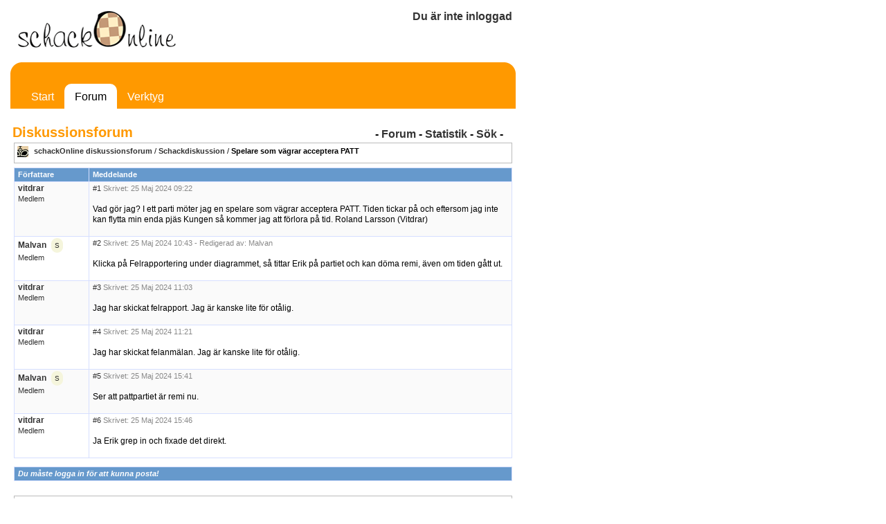

--- FILE ---
content_type: text/html; charset=UTF-8
request_url: https://schackonline.com/forum/1_49073_0.html
body_size: 14156
content:
<!DOCTYPE html>
<html>
<head>
<meta http-equiv="Content-Type" content="text/html; charset=utf-8" />
<title>Spelare som vägrar acceptera PATT -  title='Stödmedlem på schackOnline' </title>
<style language=css>
	#brade td{
		width:35px;height:35px; text-align:center;
		cursor:pointer;
	}
</style>
<link href="../includes/stilar.css" rel="stylesheet" type="text/css" />
</head>

<body>
<header id="header">
  <div style="padding-left:25px; float:left"><a href="/" target="_top"><img src="/img/so-logga-230x55.png" alt="schackOnline logo" width="230" height="55" hspace="0" vspace="0" border="0" /></a></div>
  <div class="info_text" style="padding-right: 10px"><div align='right'><a title='Logga in' href='/'>Du är inte inloggad</a></div></div>
  <div style="clear:both;"></div>
</header>
<div id="body_container" style="padding-left:15px;"><link href="//schackonline.com/forum/bb_schackonline_style.css" type="text/css" rel="STYLESHEET" />
<p>

	<div><div id="loginbox">
    <div class="roundtop" align="left"><img src="/img/tl.gif" alt="" width="15" height="15" class="corner" style="display: none" /></div>	
			<nav id="ny_navbar" style="margin:0px">
				<ul id="ny_nav">
					<li><a href="/">Start</a>
					<li class="selected"><a href="/forum/">Forum</a>
					<li><a href="/tools/index">Verktyg</a>
				</ul>
			</nav>	
		</div>
	</div>
<table style="width:98%;margin-top:20px" border="0">
<tr>
<td><h1 style="margin:0;padding:0">Diskussionsforum</h1></td><td style="text-align:right" valign="bottom" colspan="2"><b>&nbsp;- <a href="//schackonline.com/forum/index.php">Forum</a> - <a href="//schackonline.com/forum/index.php?PHPSESSID=uhm95j2eosvkiknm0ksekrlae0&action=stats">Statistik</a> - <a href="//schackonline.com/forum/index.php?PHPSESSID=uhm95j2eosvkiknm0ksekrlae0&action=search">Sök</a> -</b></td></tr>
</table><script type="text/javascript">
<!--
var l_accessDenied="Du har inte behörighet att utföra åtgärden.";
var l_quoteMsgAlert="Markera först texten du vill citera!";
var tlength=2;
var anonPost=0;

function checkBrowser()
{
this.ver=navigator.appVersion;
this.dom=document.getElementById?1:0;
this.ie6=(this.ver.indexOf("MSIE 6")>-1 && this.dom)?1:0;
this.ie5=(this.ver.indexOf("MSIE 5")>-1 && this.dom)?1:0;
this.ns6=(this.dom && parseInt(this.ver)>= 5)?1:0;
this.safari=(this.ver.indexOf("safari")>-1)?1:0;
this.ns4=(document.layers && !this.dom)?1:0;
this.opr=(navigator.userAgent.toLowerCase().indexOf("opera")!=-1)?1:0;
return this
}


//för quote-pluginen
/*function getQuotation() {
var bw=new checkBrowser();
var displayQuote=false;
if (displayQuote && (bw.dom || bw.ns6 || bw.ie5 || bw.ie6 || bw.ns4 || bw.safari || bw.opr)) {
document.writeln('<a href="javascript:paste_strinL(selektion,1)" onmousedown="pasteSel()">Citera<'+'/a>');
}
}*/
function getQuotation(User) {
var bw=new checkBrowser();
var displayQuote=false;
if (displayQuote && (bw.dom || bw.ns6 || bw.ie5 || bw.ie6 || bw.ns4 || bw.safari || bw.opr)) {
document.writeln('<a href="javascript:paste_strinL(selektion,1,\'\',\'\',\'\',\'' + User + '\')" onmousemove="pasteSel()">Citera<'+'/a>');
}
}
//för quote-pluginen

//för pgn-viewern
function OpenGame(gg,tt,hz){  
	if (window.frames[gg].IsComplete) {   
		if (window.frames[gg].IsComplete()) {     
			window.frames[gg].Init('');     
			window.frames[gg].ApplyPgnMoveText(tt,'#CCCCCC',window.document,gg);     
			document.getElementById(gg+'text').innerHTML=window.frames[gg].GetHTMLMoveText(0,false,true);    
			window.frames[gg].MoveForward(hz);   
			return; 
		} 
	}    
	setTimeout('OpenGame(\''+gg+'\',\''+tt+'\',\''+hz+'\')',400); 
} 
function SetMove(mm,vv,gg){ 
	if (window.frames[gg].SetMove) window.frames[gg].SetMove(mm,vv); 
}  
var thePgnViewCounter = 0;
function printPgnViewer(pgn){
	thePgnViewCounter++;
	var id = "partiDiv"+thePgnViewCounter;
	var texten = "<div id='"+id+"' style='cursor:pointer' onclick='printPgnViewerReal(this, \""+pgn+"\")'><span style='color:#993300;font-weight:bold'>Visa Diagram<\/span><\/div>";
	document.write(""+texten);
}

function printPgnViewerReal(divven, pgn){
	//thePgnViewCounter++;
	var id = divven.id;
	//var divven = "<div id='"+id+"'></div>"
	var texten = '<div style="margin:0;margin-top:20px;margin-bottom:20px;border-top:1px solid black;border-bottom:1px solid black;"><a name="'+id+'"></a><table width="100%"><tr><td width="100%"><div id="'+id+'text"></div></td><td valign="center" align="center" width="320"><iframe scrolling="no" FRAMEBORDER="0" allowtransparency="true" width="320" height="370" name="'+id+'" src="pgnviewer/ltpgnboard.html?SetImagePath=so32/"></iframe></td></tr></table></span></p></div>';
	//document.write(""+divven);
	divven.innerHTML=texten;
	divven.onclick="";
	//alert(""+texten);
	OpenGame(id,unescape(pgn), "999"); 
}
//--för pgn-viewern

function confirmDelete(id,what){
var mes,url='forum=1&topic=49073&';
if(what==0) { mes='Vill du verkligen ta bort detta inlägg?'; url=url+'action=delmsg&page=0&post='+id; }
else if(what==1) { mes='Är du säker att du vill radera ämnet?\nAlla inlägg som är kopplade till ämnet kommer att raderas UTAN backup!'; url=url+'action=deltopic'; }
else if(what==2) { mes='Delete checked messages?'; }
if( (what==0 || what==1) && confirm(mes)) document.location='//schackonline.com/forum/index.php?PHPSESSID=uhm95j2eosvkiknm0ksekrlae0&'+url;
else if(what==2 && confirm(mes)) document.forms['allMsgs'].submit();
}

//-->
</script>
<script type="text/javascript" src="//schackonline.com/forum/templates/form.js"></script>

<table class="forums">
<tr>
<td class="caption3" style="width:25px;text-align:center"><img src="//schackonline.com/forum/img/forum_icons/default.gif" style="width:16px;height:16px" alt="" /></td>
<td class="caption3" style="width:100%"><strong><a href="//schackonline.com/forum/index.php">schackOnline diskussionsforum</a></strong> / <strong><a href="//schackonline.com/forum/1_0.html">Schackdiskussion</a></strong> / <strong>Spelare som vägrar acceptera PATT</strong></td>
</tr>
</table>

<table class="tbTransparent">
<tr><td class="tbTransparentCell"><span class="txtSm"><b></b></span></td></tr>
</table>

<form action="//schackonline.com/forum/index.php?PHPSESSID=uhm95j2eosvkiknm0ksekrlae0&" method="post" class="formStyle" id="allMsgs">

<table class="forums">
<tr>
<td class="caption4" style="width:15%;text-align:left">Författare</td>
<td class="caption4" style="width:85%;text-align:left">Meddelande</td>
</tr>

<tr valign="top" class="tbCel1">
<td class="caption1">
<a name="msg360137"/>
<a href="//schackonline.com/forum/../spela/personal.php?playerrID=65261"><span class="username">vitdrar</span></a> 
<br />
<span class="txtSm"><a href="//schackonline.com/forum/index.php?PHPSESSID=uhm95j2eosvkiknm0ksekrlae0&action=userinfo&amp;user=65261" rel="nofollow">Medlem</a></span>
</td>
<td class="caption1">
<span class="txtSm" style="color:#888">
<a href="#msg360137">#1</a> Skrivet: 25&nbsp;Maj&nbsp;2024&nbsp;09:22

<em><script type="text/javascript">getQuotation('vitdrar, #1:');</script></em>
</span>
<br /><br /><span class="soPosterText">Vad gör jag? I ett parti möter jag en spelare som vägrar acceptera PATT. Tiden tickar på och eftersom jag inte kan flytta min enda pjäs Kungen så kommer jag att förlora på tid. Roland Larsson (Vitdrar)</span><br /><br />
</td>
</tr>
<tr valign="top" class="tbCel2">
<td class="caption1">
<a name="msg360138"/>
<a href="//schackonline.com/forum/../spela/personal.php?playerrID=26613"><span class="username">Malvan</span></a> <div class='stodmedlem-badge abbrev'><a href='/?pid=stodmedlem'  title='Stödmedlem på schackOnline' >S</a></div>
<br />
<span class="txtSm"><a href="//schackonline.com/forum/index.php?PHPSESSID=uhm95j2eosvkiknm0ksekrlae0&action=userinfo&amp;user=26613" rel="nofollow">Medlem</a></span>
</td>
<td class="caption1">
<span class="txtSm" style="color:#888">
<a href="#msg360138">#2</a> Skrivet: 25&nbsp;Maj&nbsp;2024&nbsp;10:43 - Redigerad av: Malvan

<em><script type="text/javascript">getQuotation('Malvan, #2:');</script></em>
</span>
<br /><br /><span class="soPosterText">Klicka på Felrapportering under diagrammet, så tittar Erik på partiet och kan döma remi, även om tiden gått ut.</span><br /><br />
</td>
</tr>
<tr valign="top" class="tbCel1">
<td class="caption1">
<a name="msg360139"/>
<a href="//schackonline.com/forum/../spela/personal.php?playerrID=65261"><span class="username">vitdrar</span></a> 
<br />
<span class="txtSm"><a href="//schackonline.com/forum/index.php?PHPSESSID=uhm95j2eosvkiknm0ksekrlae0&action=userinfo&amp;user=65261" rel="nofollow">Medlem</a></span>
</td>
<td class="caption1">
<span class="txtSm" style="color:#888">
<a href="#msg360139">#3</a> Skrivet: 25&nbsp;Maj&nbsp;2024&nbsp;11:03

<em><script type="text/javascript">getQuotation('vitdrar, #3:');</script></em>
</span>
<br /><br /><span class="soPosterText">Jag har skickat felrapport. Jag är kanske lite för otålig.</span><br /><br />
</td>
</tr>
<tr valign="top" class="tbCel2">
<td class="caption1">
<a name="msg360140"/>
<a href="//schackonline.com/forum/../spela/personal.php?playerrID=65261"><span class="username">vitdrar</span></a> 
<br />
<span class="txtSm"><a href="//schackonline.com/forum/index.php?PHPSESSID=uhm95j2eosvkiknm0ksekrlae0&action=userinfo&amp;user=65261" rel="nofollow">Medlem</a></span>
</td>
<td class="caption1">
<span class="txtSm" style="color:#888">
<a href="#msg360140">#4</a> Skrivet: 25&nbsp;Maj&nbsp;2024&nbsp;11:21

<em><script type="text/javascript">getQuotation('vitdrar, #4:');</script></em>
</span>
<br /><br /><span class="soPosterText">Jag har skickat felanmälan. Jag är kanske lite för otålig.</span><br /><br />
</td>
</tr>
<tr valign="top" class="tbCel1">
<td class="caption1">
<a name="msg360141"/>
<a href="//schackonline.com/forum/../spela/personal.php?playerrID=26613"><span class="username">Malvan</span></a> <div class='stodmedlem-badge abbrev'><a href='/?pid=stodmedlem'  title='Stödmedlem på schackOnline' >S</a></div>
<br />
<span class="txtSm"><a href="//schackonline.com/forum/index.php?PHPSESSID=uhm95j2eosvkiknm0ksekrlae0&action=userinfo&amp;user=26613" rel="nofollow">Medlem</a></span>
</td>
<td class="caption1">
<span class="txtSm" style="color:#888">
<a href="#msg360141">#5</a> Skrivet: 25&nbsp;Maj&nbsp;2024&nbsp;15:41

<em><script type="text/javascript">getQuotation('Malvan, #5:');</script></em>
</span>
<br /><br /><span class="soPosterText">Ser att pattpartiet är remi nu.</span><br /><br />
</td>
</tr>
<tr valign="top" class="tbCel2">
<td class="caption1">
<a name="msg360142"/>
<a href="//schackonline.com/forum/../spela/personal.php?playerrID=65261"><span class="username">vitdrar</span></a> 
<br />
<span class="txtSm"><a href="//schackonline.com/forum/index.php?PHPSESSID=uhm95j2eosvkiknm0ksekrlae0&action=userinfo&amp;user=65261" rel="nofollow">Medlem</a></span>
</td>
<td class="caption1">
<span class="txtSm" style="color:#888">
<a href="#msg360142">#6</a> Skrivet: 25&nbsp;Maj&nbsp;2024&nbsp;15:46

<em><script type="text/javascript">getQuotation('vitdrar, #6:');</script></em>
</span>
<br /><br /><span class="soPosterText">Ja Erik grep in och fixade det direkt.</span><br /><br />
</td>
</tr>


</table>

<table><tr><td>
<input type="hidden" name="action" value="delmsg" />
<input type="hidden" name="page" value="0" />
<input type="hidden" name="forum" value="1" />
<input type="hidden" name="topic" value="49073" />
</td></tr></table>

</form>

<table class="tbTransparent">
<tr><td class="tbTransparentCell"><span class="txtSm"><b></b></span></td></tr>
</table>

<table class="forums">
<tr>
<td class="caption4" style="width:100%"><em>Du måste logga in för att kunna posta!</em></td>
</tr>
</table>


<table class="tbTransparent">
<tr><td class="tbTransparentCell">     &nbsp;</td></tr>
</table>

<form action="//schackonline.com/forum/index.php?PHPSESSID=uhm95j2eosvkiknm0ksekrlae0&" method="get" class="formStyle">
<table class="forumsmb"><tr><td class="caption3">
<input type="hidden" name="action" value="vtopic" />
<select name="forum" class="selectTxt">
<optgroup label="Schack"><option selected="selected" value="1">Schackdiskussion</option>
</optgroup><optgroup label="schackOnline"><option value="5">sO Serien</option>
<option value="3">Turneringar</option>
<option value="4">schackOnline</option>
</optgroup><optgroup label="Övrigt"><option value="2">Världsligt</option>
<option value="6">Övriga spel och lekar</option>
</optgroup>
</select>
<input type="submit" value="Välj forum" class="inputButton" />
</td></tr></table>
</form>


<script type="text/javascript">
<!--
if(document.forms['postMsg']) document.forms['postMsg'].elements['subbut'].disabled=false;
//-->
</script><table class="tbTransparent">
<tr>
<td>

<span class="txtSm"><!--Sidan laddades på (sek.): 0.007--><br />

<!--Copyright link. You may not remove it if you use free GPL licence. Refer to ./COPYING file for more-->
Powered by <a href="http://www.miniBB.net">forum software miniBB</a>&trade; &copy; 2001-2006
<!--End of copyright link-->

</span>

</td>
</tr>
</table>

</body>
</html>
</div>
<footer id="footer" style="max-width:750px">
	<div id="footer-text">
		<a href="/?pid=info/information">Copyright &copy; schackOnline 2026 | Information</a> | 
		<a href="javascript:popup_cookie_info()">Om cookies</a>
		<div style="margin-right:20px; float:right;">
			<a href="http://www.ballou.se" rel="noopener" target="_blank">Hosting by<br/>
			<img src="/img/ballou_logo2.png" style="width: 150px;height: 44px;" alt="Ballou Hosting" border="0"/></a>
		</div>
	</div>
</footer> 
<script language="JavaScript">
<!-- 
	function popup_cookie_info() {
	  myWin= window.open("/content/info/cookies.php", "displayWindow", "width=500,height=200,resizable=yes,status=no,toolbar=no,menubar=no,scrollbars=yes");
	    myWin.self.focus();
	}
//-->
</script>
</body>
</html>

--- FILE ---
content_type: text/css
request_url: https://schackonline.com/includes/stilar.css
body_size: 1910
content:
/* CSS Document */

	html, body {
		height: 100%;
		padding: 0;
		margin:0;
		font-family: Arial, Helvetica, sans-serif;
		background-color:#FFFFFF;
	}

	
	a {
		color:blue;
	}

/* Header */
	#header {	
		max-width: 750px;
		margin-top: 15px;
	}
	.info_text a {	
		color: #333333;
		font-weight: bold;
		text-decoration:none;
	}

	.bootstrap-form-control{
		width: 100%;
		padding: .375rem .75rem;
		font-size: 1rem;
		line-height: 1.5;
		color: #495057;
		background-color: #fff;
		background-clip: padding-box;
		border: 1px solid #ced4da;
		border-radius: .25rem;
		transition: border-color .15s ease-in-out,box-shadow .15s ease-in-out;
	}
	.bootstrap-button{
		display: inline-block;
		font-weight: 400;
		text-align: center;
		white-space: nowrap;
		vertical-align: middle;
		-webkit-user-select: none;
		-moz-user-select: none;
		-ms-user-select: none;
		user-select: none;
		border: 1px solid transparent;
		padding: .375rem .75rem;
		font-size: 1rem;
		line-height: 1.5;
		border-radius: .25rem;
		transition: color .15s ease-in-out,background-color .15s ease-in-out,border-color .15s ease-in-out,box-shadow .15s ease-in-out;
		cursor: pointer;
		color: #007bff;
		background-color: white;
		background-image: none;
		border-color: #007bff;
	}

/* Login-boxen på förstasidan */
	#loginbox {
		width:100%;
		background-color: #f90;
		color: #fff;
		margin-top:10px;
	}
	.roundcont {
		width: 190px;
		background-color: #f90;
		color: #fff;
	}
	.roundcont2 {
		width: 100%;
		background-color: #ffdba5;
		/*background: url(../img/bg3.gif); */
	}
	.roundcont a:link a:visited {
		color: white;
	}
	.roundtop { 
		background: url(../img/tr.gif) no-repeat top right; 
	}
	.roundbottom {
		background: url(../img/br.gif) no-repeat top right; 
	}
	.roundtop2 { 
		background: url(../img/box-top-right.png) no-repeat top right; 
	}
	.roundbottom2 {
		background: url(../img/box-bottom-right.png) no-repeat bottom right; 
		text-align:left;
	}
	img.corner {
	   width: 15px;
	   height: 15px;
	   border: none;
	   display: block !important;
	}
	#login_form .text {
		width: 100px;
		font: 11px Verdana, Geneva, Arial, Helvetica, sans-serif;
		background-color: #FFE5BF;
		color: #CC0000;
		border: 1px solid #543E1C;
		margin-left:7px;
		margin-top:2px;
		padding:2px;
	}
	#login_form checkbox {
		width: 20px;
		background-color: #FFE5BF;
		color: #FFF;
		border: 0;
	}
	
	#login_form submit {
		font: 11px Verdana, Geneva, Arial, Helvetica, sans-serif;
		background-color: #D7E5F2;
		color: #102132;
		margin-left: 12px;
		margin-top: 3px;
		margin-bottom: 2px;
		cursor:pointer;
	}
	#login {
		padding-left:20px;
	}
	.white_links a {
		color:white;
	}
	
	.searchbox {
			width: 130px;
			font: 11px Verdana, Geneva, Arial, Helvetica, sans-serif;
			background-color: #FFE5BF;
			color: #CC0000;
			border: 1px solid #543E1C;
			margin-left:7px;
			margin-top:2px;
			padding:2px;
	}
	.searchButton {
			font: 11px Verdana, Geneva, Arial, Helvetica, sans-serif;
			background-color: #D7E5F2;
			color: #102132;
			margin-left: 12px;
			margin-top: 3px;
			margin-bottom: 2px;
			cursor:pointer;
	}
	
	.sO_textbox {
		font-family: Arial, Helvetica, sans-serif;
		/*font-size: 1.3em;*/
		font-weight: bold;
		color: #000;
		/*color: #990000;*/
		border: 1px solid #000;
		padding:3px;
		background-color: #FFE5BF;
		vertical-align:middle;
	}

/* Body */
	#body_container {	
		margin: 0px;
		padding: 0px;
		padding-left:15px;
		padding-bottom: 30px;
		max-width: 730px;
		font-family:Arial, Helvetica, sans-serif;
	}
	h1 {
		font-family: Arial, Helvetica, sans-serif;
		font-size:20px;
		color:#f90;
		margin-top:20px;
	}
	h2 {
		font-family: Arial, Helvetica, sans-serif;
		font-size:15px;
		color:#f10;
		padding-top:10px;
		padding-bottom:0px;
	}
	h2 a {
		font-family: Arial, Helvetica, sans-serif;
		font-size:15px;
		color:#f10;
		padding-top:10px;
		padding-bottom:0px;
	}
	h3{
		font-family: Arial, Helvetica, sans-serif;
		font-size:14px;
		color:#f40;
		margin:0;
		padding-top:5px;
		padding-bottom:0px;
	}
	h3 a {
		font-family: Arial, Helvetica, sans-serif;
		font-size:14px;
		color:#f40;
		margin:0;
		padding-top:5px;
		padding-bottom:0px;
	}	
	.error_box {
		border:solid 4px #DDD;
		color:red; 
		background-color:#EEE; 
		padding:25px; 
		margin-top:20px;
		font-size:14px;
	}
	.success_box {
		border:solid 4px #DDD; 
		color:green; 
		background-color:#EEE; 
		padding:25px; 
		margin-top:20px;
		font-size:14px;
	}
	
	#footer{
		padding-left:15px; 
		padding-top:5px; 
		padding-bottom:15px;
		border-top: solid 1px gray;
		clear:both;
	}
	#footer-text, #footer-text a, #footer-text a:visited {
		font-family: Verdana, Arial, Helvetica, sans-serif;
		text-decoration:none;
		font-size: 0.9em;
		color: #555;
	}
	

	/* NY NAV

*/
nav#ny_navbar {
    width: 100%;
}
ul#ny_nav {
    list-style: none;
	margin-left: 15px;
	padding: 0;
}
#ny_nav li {
    display: inline-block;
    border-top-left-radius: 10px;
    border-top-right-radius: 10px;
}
#ny_nav li a{
	text-decoration: none;
	color: white;
	display: block;
    padding: 8px 15px;
    padding-top: 10px;
}
#ny_nav li a:hover, #ny_nav li a:active{
	color:black;
}
#ny_nav li.selected {
    background-color:white;
}
#ny_nav li.selected a {
	color: black;
}

	/* the navigation bar, below login-form*/
#navbar {
	background: url(../img/br.gif) no-repeat bottom right; 
	position: relative;
	width: 100%;
	height: 37px;
	padding: 0;
	margin: 3px 0 20px 0;
	}

#nav {	
	position: absolute;
	top: 10px;
	left: 10px;
	list-style: none;
	margin: 0;
	padding: 0;
	height: 27px;
	display: inline;
	overflow: hidden;
	width: 100%;
	}
	
#nav li {
	margin: 0; 
	padding: 0;
	display: inline;
	list-style-type: none;
	}

#nav a {
	float: left;
	padding: 27px 0 0 0;
	overflow: hidden;
	height: 0px !important; 
	height /**/:27px; /* for IE5/Win */
	}
	
#nav a:hover {
	background-position: 0 -27px;
	}

#nav a:active, #nav a.selected {
	background-position: 0 -54px;
	}
	
#nav a.selected:hover {
	background-position: 0 -54px;
	}
		
#nstart a  {
	width: 39px;
	background: url(../img/menu/house.gif) top left no-repeat;
	}
	
#nforum a  {
	width: 77px;
	background: url(../img/menu/forum.gif) top left no-repeat;
	}
	
#nverktyg a  {
	width: 88px;
	background: url(../img/menu/verktyg.gif) top left no-repeat;
	}
	
#nmina_partier a  {
	width: 124px;
	background: url(../img/menu/mina_partier.gif) top left no-repeat;
	}
	
#npartibasen a  {
	width: 109px;
	background: url(../img/menu/partibasen.gif) top left no-repeat;
	}
	
#nturneringar a  {
	width: 115px;
	background: url(../img/menu/turneringar.gif) top left no-repeat;
	}


.stodmedlem-badge{
	font-weight:normal;
	background-color:beige;
	display: inline-block;
	border-radius: 20px;
	padding: 3px 5px;
	font-size: 10px;
	vertical-align: middle;
	margin-left:8px
}
.stodmedlem-badge.abbrev{
	margin-left: 4px;
}
a.stodmedlem-badge {
	text-decoration: none;
	color: #333;
}

--- FILE ---
content_type: text/css
request_url: https://schackonline.com/forum/bb_schackonline_style.css
body_size: 1440
content:
/* Body class */

.gbody{
font-family: Trebuchet MS, Verdana, Arial, sans-serif;
background: #FFFFFF;
margin-top: 15px;
margin-bottom: 10px;
margin-right: 10px;
margin-left: 10px;
}

/* General smart tables class */

table.forums, table.forumsmb {
font-family: Trebuchet MS, Verdana, Arial, sans-serif;
width: 720px;
border: 1px #BBBBBB solid;
display: table;
color: #000;
border-collapse: collapse;
text-align: center;
margin-left: auto;
margin-right: auto;
} 

table.forumsmb{
margin-bottom:12pt;
}

/* Simple transparent table without borders and background color (menu navigation, general tables) */

.tbTransparent, .tbTransparentmb{
font-family: Trebuchet MS, Verdana, Arial, sans-serif;
width: 720px;
color: #707070;
background: transparent;
font-size: 11px;
line-height: 15px;
text-align: center;
margin-left: auto;
margin-right: auto;
vertical-align: top;
}

.tbTransparentmb{
margin-bottom:12pt;
}

.tbTransparentCell{
text-align: left;
}

img {
border: 0px;
}

td{
text-align: left;
}

/* Small analog text, used usually with SPAN */

.txtSm{
font-family: Trebuchet MS, Verdana, Arial, sans-serif;
text-decoration: none;	
font-size: 11px;
}

/* Normal analog text, used usually with SPAN */

.txtNr{
font-family: Trebuchet MS, Verdana, Arial, sans-serif;
text-decoration: none;	
font-size: 11px;
}

/* Views color */

.views{
color:#000000;
}

/* Warning text */

.warning{
color: #FF0000;
font-family: Trebuchet MS, Verdana, Arial, sans-serif;
font-size: 11px;
font-weight: bold;
}

/* Supscript class */

.navCell{
font-family: Trebuchet MS, Verdana, Arial, sans-serif;
font-size: 10px;
}

/* Class for select boxes */

.selectTxt {
font-family: Trebuchet MS, Verdana, Arial, sans-serif;
font-size: 11px;
color: #555555;
background-color: #FFFFFF;
padding: 1px;
}

/* List style - user's info */

.limbb{
list-style: circle;
font-size: 11px;
margin-left: 10pt;
}

/* Input areas - boxes, textareas... */

.inputButton {
font-family: Trebuchet MS, Verdana, Arial, sans-serif;
background: #FFFFFF;
border: 1px solid #6E6E6E;
font-size: 12px;
padding: 1px;
color: #000000;
/* height: 19px; */
}

.textForm {
font-family: Trebuchet MS, Verdana, Arial, sans-serif;
background: #FFFFFF;
border: 1px solid #6E6E6E;
padding: 1px;
font-size: 11px;
}

/* Caption 1 (the one for displaying sub-headers like "topics, posted" etc) */

td.caption1 {
border: 1px #D6DFFF solid;
font-size: 12px;
line-height: 15px;
padding-bottom: 1px;
padding-left: 5px;
padding-right: 5px;
padding-top: 2px;
text-align: left;
}

span.soPosterText a {
    color: #0249ff;
}

/* Caption 2 color and properties (this one displaying main menu,  New Topic text bg, New Message text bg) */

td.caption2 {
background-color: #F7F7F7;
border: 1px #BBBBBB solid;
padding: 4px;
height: 20px;
font-size: 11px;
font-weight: bold;
line-height: 15px;
}

/* Caption 3 (used for Last Discussions, topic titles, Forums selection) */

td.caption3 {
padding: 4px;
height: 20px;
font-size: 11px;
line-height: 15px;
vertical-align: top;

}

/* Caption 4 (the one for displaying not separate headers like Forum, Topic, Poster etc. on 1st page, Buttons menu, left info cell) */

td.caption4 {
background-color: #6699CC;
border: 1px #D6DFFF solid;
padding-bottom: 2px;
padding-left: 5px;
padding-right: 5px;
padding-top: 2px;
font-size: 11px;
font-weight: bold;
line-height: 15px;
text-align: left;
vertical-align: top;
color: #FFFFFF;
}

/* Caption 5 (used for user input like password/login and registration etc) */

td.caption5 {
border: 1px #D6DFFF solid;
padding: 4px;
height: 20px;
font-size: 11px;
line-height: 15px;
vertical-align: top;
}

/* Caption 6 (this one is for displaying title headers (search, stats, user reg/prefs) ) */

td.caption6 {
/*background-color: #6699CC;*/
background: transparent;
border: 1px #D6DFFF solid;
padding: 4px;
height: 18px;
font-size: 11px;
font-weight: bold;
}

/* Font for displaying username in each thread */

.username{
text-decoration: none;
font-size: 12px;
font-weight: bold;
}

/* Topics/forums/threads content cell color #1 */

.tbCel1{
background: #FAFAFA;
}

/* Topics/forums/threads content cell color #2 */

.tbCel2{
background: #FFFFFF;
}

.formStyle{
margin: 0px;
}

/* Stats bar */

.tbStBar{
border: 1px solid #CCCCCC;
margin: 1px;
padding: 5px;
background-color: #FAFAFA;
font-size: 11px;
}

A:link {
color: #333;
text-decoration: none;
}

A:active {
color: #333;
text-decoration: none;
}

A:visited {
color: #333;
text-decoration: none;
}

A:hover {
color: #555;
text-decoration: underline;
}

ol.mbb, ul.mbb, blockquote.mbb{
margin-bottom: 0px;
}

.quote{
border-left: 1px solid #990000;
color: #000;
font-style: italic;
margin: 8px auto 0 auto;
margin-bottom:8px;
padding: 3px;
padding-left:20px;
WIDTH: 88%;
}

.quoting{
font-size: 11px;
font-style: normal;
font-weight: bold;
padding-bottom:8px;
}